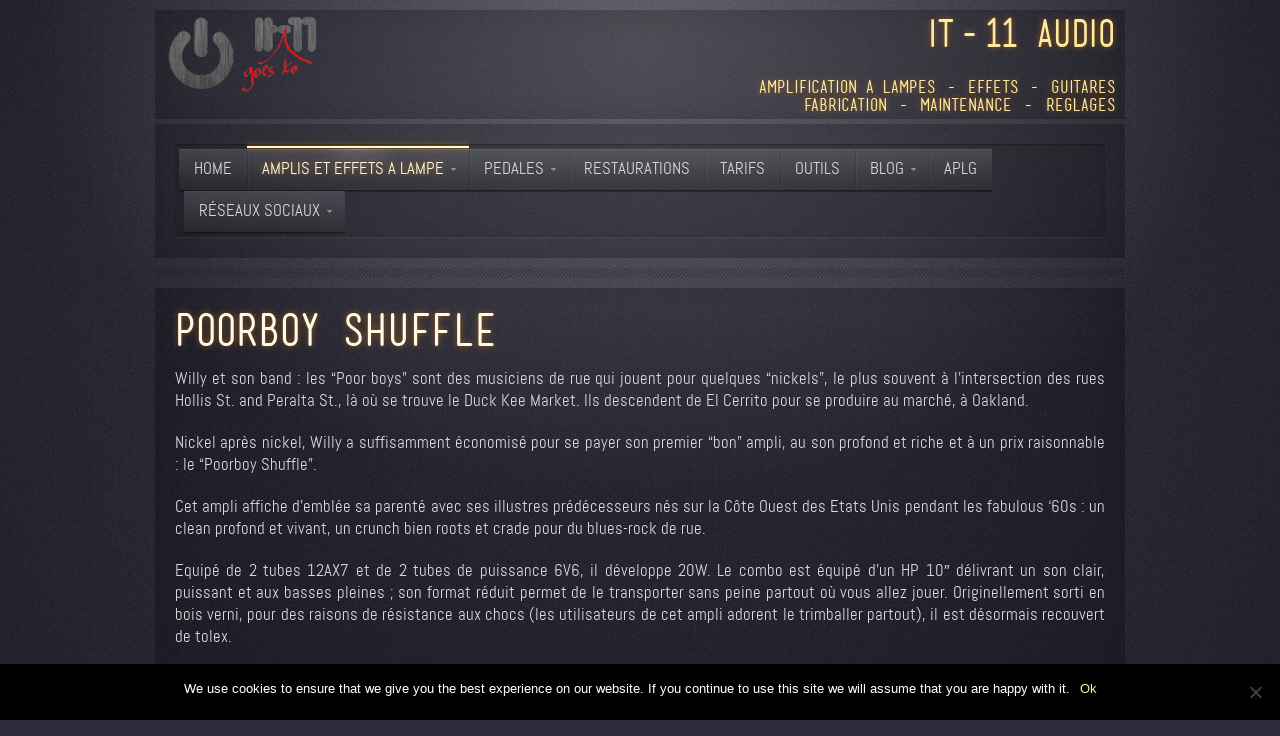

--- FILE ---
content_type: text/html; charset=UTF-8
request_url: http://www.it11audio.com/poorboy-shuffle/
body_size: 10551
content:
<!DOCTYPE HTML>
<html lang="en-US" dir="ltr">

<head>
<meta charset="UTF-8" />
<meta http-equiv="X-UA-Compatible" content="IE=edge,chrome=1">
<meta name="viewport" content="width=device-width, initial-scale=1">
<title>IT-11 Audio  &raquo; Poorboy Shuffle</title>
<link rel="shortcut icon" href="/wp-content/themes/yoo_drive_wp/favicon.ico" />
<link rel="apple-touch-icon-precomposed" href="/wp-content/themes/yoo_drive_wp/apple_touch_icon.png" /> 
<link rel='dns-prefetch' href='//netdna.bootstrapcdn.com' />
<link rel='dns-prefetch' href='//s.w.org' />
<link rel="alternate" type="application/rss+xml" title="IT-11 Audio &raquo; Poorboy Shuffle Comments Feed" href="http://www.it11audio.com/poorboy-shuffle/feed/" />
		<!-- This site uses the Google Analytics by MonsterInsights plugin v8.10.0 - Using Analytics tracking - https://www.monsterinsights.com/ -->
							<script
				src="//www.googletagmanager.com/gtag/js?id=UA-40945979-1"  data-cfasync="false" data-wpfc-render="false" type="text/javascript" async></script>
			<script data-cfasync="false" data-wpfc-render="false" type="text/javascript">
				var mi_version = '8.10.0';
				var mi_track_user = true;
				var mi_no_track_reason = '';
				
								var disableStrs = [
															'ga-disable-UA-40945979-1',
									];

				/* Function to detect opted out users */
				function __gtagTrackerIsOptedOut() {
					for (var index = 0; index < disableStrs.length; index++) {
						if (document.cookie.indexOf(disableStrs[index] + '=true') > -1) {
							return true;
						}
					}

					return false;
				}

				/* Disable tracking if the opt-out cookie exists. */
				if (__gtagTrackerIsOptedOut()) {
					for (var index = 0; index < disableStrs.length; index++) {
						window[disableStrs[index]] = true;
					}
				}

				/* Opt-out function */
				function __gtagTrackerOptout() {
					for (var index = 0; index < disableStrs.length; index++) {
						document.cookie = disableStrs[index] + '=true; expires=Thu, 31 Dec 2099 23:59:59 UTC; path=/';
						window[disableStrs[index]] = true;
					}
				}

				if ('undefined' === typeof gaOptout) {
					function gaOptout() {
						__gtagTrackerOptout();
					}
				}
								window.dataLayer = window.dataLayer || [];

				window.MonsterInsightsDualTracker = {
					helpers: {},
					trackers: {},
				};
				if (mi_track_user) {
					function __gtagDataLayer() {
						dataLayer.push(arguments);
					}

					function __gtagTracker(type, name, parameters) {
						if (!parameters) {
							parameters = {};
						}

						if (parameters.send_to) {
							__gtagDataLayer.apply(null, arguments);
							return;
						}

						if (type === 'event') {
							
														parameters.send_to = monsterinsights_frontend.ua;
							__gtagDataLayer(type, name, parameters);
													} else {
							__gtagDataLayer.apply(null, arguments);
						}
					}

					__gtagTracker('js', new Date());
					__gtagTracker('set', {
						'developer_id.dZGIzZG': true,
											});
															__gtagTracker('config', 'UA-40945979-1', {"forceSSL":"true"} );
										window.gtag = __gtagTracker;										(function () {
						/* https://developers.google.com/analytics/devguides/collection/analyticsjs/ */
						/* ga and __gaTracker compatibility shim. */
						var noopfn = function () {
							return null;
						};
						var newtracker = function () {
							return new Tracker();
						};
						var Tracker = function () {
							return null;
						};
						var p = Tracker.prototype;
						p.get = noopfn;
						p.set = noopfn;
						p.send = function () {
							var args = Array.prototype.slice.call(arguments);
							args.unshift('send');
							__gaTracker.apply(null, args);
						};
						var __gaTracker = function () {
							var len = arguments.length;
							if (len === 0) {
								return;
							}
							var f = arguments[len - 1];
							if (typeof f !== 'object' || f === null || typeof f.hitCallback !== 'function') {
								if ('send' === arguments[0]) {
									var hitConverted, hitObject = false, action;
									if ('event' === arguments[1]) {
										if ('undefined' !== typeof arguments[3]) {
											hitObject = {
												'eventAction': arguments[3],
												'eventCategory': arguments[2],
												'eventLabel': arguments[4],
												'value': arguments[5] ? arguments[5] : 1,
											}
										}
									}
									if ('pageview' === arguments[1]) {
										if ('undefined' !== typeof arguments[2]) {
											hitObject = {
												'eventAction': 'page_view',
												'page_path': arguments[2],
											}
										}
									}
									if (typeof arguments[2] === 'object') {
										hitObject = arguments[2];
									}
									if (typeof arguments[5] === 'object') {
										Object.assign(hitObject, arguments[5]);
									}
									if ('undefined' !== typeof arguments[1].hitType) {
										hitObject = arguments[1];
										if ('pageview' === hitObject.hitType) {
											hitObject.eventAction = 'page_view';
										}
									}
									if (hitObject) {
										action = 'timing' === arguments[1].hitType ? 'timing_complete' : hitObject.eventAction;
										hitConverted = mapArgs(hitObject);
										__gtagTracker('event', action, hitConverted);
									}
								}
								return;
							}

							function mapArgs(args) {
								var arg, hit = {};
								var gaMap = {
									'eventCategory': 'event_category',
									'eventAction': 'event_action',
									'eventLabel': 'event_label',
									'eventValue': 'event_value',
									'nonInteraction': 'non_interaction',
									'timingCategory': 'event_category',
									'timingVar': 'name',
									'timingValue': 'value',
									'timingLabel': 'event_label',
									'page': 'page_path',
									'location': 'page_location',
									'title': 'page_title',
								};
								for (arg in args) {
																		if (!(!args.hasOwnProperty(arg) || !gaMap.hasOwnProperty(arg))) {
										hit[gaMap[arg]] = args[arg];
									} else {
										hit[arg] = args[arg];
									}
								}
								return hit;
							}

							try {
								f.hitCallback();
							} catch (ex) {
							}
						};
						__gaTracker.create = newtracker;
						__gaTracker.getByName = newtracker;
						__gaTracker.getAll = function () {
							return [];
						};
						__gaTracker.remove = noopfn;
						__gaTracker.loaded = true;
						window['__gaTracker'] = __gaTracker;
					})();
									} else {
										console.log("");
					(function () {
						function __gtagTracker() {
							return null;
						}

						window['__gtagTracker'] = __gtagTracker;
						window['gtag'] = __gtagTracker;
					})();
									}
			</script>
				<!-- / Google Analytics by MonsterInsights -->
				<script type="text/javascript">
			window._wpemojiSettings = {"baseUrl":"https:\/\/s.w.org\/images\/core\/emoji\/11\/72x72\/","ext":".png","svgUrl":"https:\/\/s.w.org\/images\/core\/emoji\/11\/svg\/","svgExt":".svg","source":{"concatemoji":"http:\/\/www.it11audio.com\/wp-includes\/js\/wp-emoji-release.min.js?ver=4.9.28"}};
			!function(e,a,t){var n,r,o,i=a.createElement("canvas"),p=i.getContext&&i.getContext("2d");function s(e,t){var a=String.fromCharCode;p.clearRect(0,0,i.width,i.height),p.fillText(a.apply(this,e),0,0);e=i.toDataURL();return p.clearRect(0,0,i.width,i.height),p.fillText(a.apply(this,t),0,0),e===i.toDataURL()}function c(e){var t=a.createElement("script");t.src=e,t.defer=t.type="text/javascript",a.getElementsByTagName("head")[0].appendChild(t)}for(o=Array("flag","emoji"),t.supports={everything:!0,everythingExceptFlag:!0},r=0;r<o.length;r++)t.supports[o[r]]=function(e){if(!p||!p.fillText)return!1;switch(p.textBaseline="top",p.font="600 32px Arial",e){case"flag":return s([55356,56826,55356,56819],[55356,56826,8203,55356,56819])?!1:!s([55356,57332,56128,56423,56128,56418,56128,56421,56128,56430,56128,56423,56128,56447],[55356,57332,8203,56128,56423,8203,56128,56418,8203,56128,56421,8203,56128,56430,8203,56128,56423,8203,56128,56447]);case"emoji":return!s([55358,56760,9792,65039],[55358,56760,8203,9792,65039])}return!1}(o[r]),t.supports.everything=t.supports.everything&&t.supports[o[r]],"flag"!==o[r]&&(t.supports.everythingExceptFlag=t.supports.everythingExceptFlag&&t.supports[o[r]]);t.supports.everythingExceptFlag=t.supports.everythingExceptFlag&&!t.supports.flag,t.DOMReady=!1,t.readyCallback=function(){t.DOMReady=!0},t.supports.everything||(n=function(){t.readyCallback()},a.addEventListener?(a.addEventListener("DOMContentLoaded",n,!1),e.addEventListener("load",n,!1)):(e.attachEvent("onload",n),a.attachEvent("onreadystatechange",function(){"complete"===a.readyState&&t.readyCallback()})),(n=t.source||{}).concatemoji?c(n.concatemoji):n.wpemoji&&n.twemoji&&(c(n.twemoji),c(n.wpemoji)))}(window,document,window._wpemojiSettings);
		</script>
		<style type="text/css">
img.wp-smiley,
img.emoji {
	display: inline !important;
	border: none !important;
	box-shadow: none !important;
	height: 1em !important;
	width: 1em !important;
	margin: 0 .07em !important;
	vertical-align: -0.1em !important;
	background: none !important;
	padding: 0 !important;
}
</style>
<link rel='stylesheet' id='scap.flashblock-css'  href='http://www.it11audio.com/wp-content/plugins/compact-wp-audio-player/css/flashblock.css?ver=4.9.28' type='text/css' media='all' />
<link rel='stylesheet' id='scap.player-css'  href='http://www.it11audio.com/wp-content/plugins/compact-wp-audio-player/css/player.css?ver=4.9.28' type='text/css' media='all' />
<link rel='stylesheet' id='cookie-notice-front-css'  href='http://www.it11audio.com/wp-content/plugins/cookie-notice/css/front.min.css?ver=2.4.18' type='text/css' media='all' />
<link rel='stylesheet' id='fontawesome-css'  href='//netdna.bootstrapcdn.com/font-awesome/3.2.1/css/font-awesome.min.css?ver=1.3.9' type='text/css' media='all' />
<!--[if IE 7]>
<link rel='stylesheet' id='fontawesome-ie-css'  href='//netdna.bootstrapcdn.com/font-awesome/3.2.1/css/font-awesome-ie7.min.css?ver=1.3.9' type='text/css' media='all' />
<![endif]-->
		<style>
			/* Accessible for screen readers but hidden from view */
			.fa-hidden { position:absolute; left:-10000px; top:auto; width:1px; height:1px; overflow:hidden; }
			.rtl .fa-hidden { left:10000px; }
			.fa-showtext { margin-right: 5px; }
		</style>
		<script type='text/javascript' src='http://www.it11audio.com/wp-content/plugins/compact-wp-audio-player/js/soundmanager2-nodebug-jsmin.js?ver=4.9.28'></script>
<script type='text/javascript' src='http://www.it11audio.com/wp-includes/js/jquery/jquery.js?ver=1.12.4'></script>
<script type='text/javascript' src='http://www.it11audio.com/wp-includes/js/jquery/jquery-migrate.min.js?ver=1.4.1'></script>
<script type='text/javascript' src='http://www.it11audio.com/wp-content/plugins/google-analytics-for-wordpress/assets/js/frontend-gtag.min.js?ver=8.10.0'></script>
<script data-cfasync="false" data-wpfc-render="false" type="text/javascript" id='monsterinsights-frontend-script-js-extra'>/* <![CDATA[ */
var monsterinsights_frontend = {"js_events_tracking":"true","download_extensions":"doc,pdf,ppt,zip,xls,docx,pptx,xlsx","inbound_paths":"[]","home_url":"http:\/\/www.it11audio.com","hash_tracking":"false","ua":"UA-40945979-1","v4_id":""};/* ]]> */
</script>
<script type='text/javascript'>
var cnArgs = {"ajaxUrl":"http:\/\/www.it11audio.com\/wp-admin\/admin-ajax.php","nonce":"fa25f4c299","hideEffect":"fade","position":"bottom","onScroll":false,"onScrollOffset":100,"onClick":false,"cookieName":"cookie_notice_accepted","cookieTime":2592000,"cookieTimeRejected":2592000,"globalCookie":false,"redirection":false,"cache":false,"revokeCookies":false,"revokeCookiesOpt":"automatic"};
</script>
<script type='text/javascript' src='http://www.it11audio.com/wp-content/plugins/cookie-notice/js/front.min.js?ver=2.4.18'></script>
<link rel='https://api.w.org/' href='http://www.it11audio.com/wp-json/' />
<link rel="EditURI" type="application/rsd+xml" title="RSD" href="http://www.it11audio.com/xmlrpc.php?rsd" />
<link rel="wlwmanifest" type="application/wlwmanifest+xml" href="http://www.it11audio.com/wp-includes/wlwmanifest.xml" /> 
<meta name="generator" content="WordPress 4.9.28" />
<link rel="canonical" href="http://www.it11audio.com/poorboy-shuffle/" />
<link rel='shortlink' href='http://www.it11audio.com/?p=2098' />
<link rel="alternate" type="application/json+oembed" href="http://www.it11audio.com/wp-json/oembed/1.0/embed?url=http%3A%2F%2Fwww.it11audio.com%2Fpoorboy-shuffle%2F" />
<link rel="alternate" type="text/xml+oembed" href="http://www.it11audio.com/wp-json/oembed/1.0/embed?url=http%3A%2F%2Fwww.it11audio.com%2Fpoorboy-shuffle%2F&#038;format=xml" />
<link rel="stylesheet" href="/wp-content/plugins/widgetkit/cache/widgetkit-679be27f.css" />
<script src="/wp-content/plugins/widgetkit/cache/widgetkit-a4ef0391.js"></script>
<link rel="stylesheet" type="text/css" media="all" href="http://www.it11audio.com/wp-content/plugins/wp-social-bookmarking/style.css"><link rel="stylesheet" href="/wp-content/themes/yoo_drive_wp/css/base.css" />
<link rel="stylesheet" href="/wp-content/themes/yoo_drive_wp/css/layout.css" />
<link rel="stylesheet" href="/wp-content/themes/yoo_drive_wp/css/menus.css" />
<style>.wrapper { max-width: 980px; }
#maininner { width: 100%; }
#menu .dropdown { width: 250px; }
#menu .columns2 { width: 500px; }
#menu .columns3 { width: 750px; }
#menu .columns4 { width: 1000px; }</style>
<link rel="stylesheet" href="/wp-content/themes/yoo_drive_wp/css/modules.css" />
<link rel="stylesheet" href="/wp-content/themes/yoo_drive_wp/css/tools.css" />
<link rel="stylesheet" href="/wp-content/themes/yoo_drive_wp/css/system.css" />
<link rel="stylesheet" href="/wp-content/themes/yoo_drive_wp/css/extensions.css" />
<link rel="stylesheet" href="/wp-content/themes/yoo_drive_wp/css/custom.css" />
<link rel="stylesheet" href="/wp-content/themes/yoo_drive_wp/css/animation.css" />
<link rel="stylesheet" href="/wp-content/themes/yoo_drive_wp/css/background/noise_lilac.css" />
<link rel="stylesheet" href="/wp-content/themes/yoo_drive_wp/css/font1/abel.css" />
<link rel="stylesheet" href="/wp-content/themes/yoo_drive_wp/css/font2/mensch.css" />
<link rel="stylesheet" href="/wp-content/themes/yoo_drive_wp/css/font3/abel.css" />
<link rel="stylesheet" href="/wp-content/themes/yoo_drive_wp/css/style.css" />
<link rel="stylesheet" href="/wp-content/themes/yoo_drive_wp/css/responsive.css" />
<link rel="stylesheet" href="/wp-content/themes/yoo_drive_wp/css/print.css" />
<link rel="stylesheet" href="/wp-content/themes/yoo_drive_wp/fonts/abel.css" />
<link rel="stylesheet" href="/wp-content/themes/yoo_drive_wp/fonts/mensch.css" />
<script src="/wp-content/themes/yoo_drive_wp/warp/js/warp.js"></script>
<script src="/wp-content/themes/yoo_drive_wp/warp/js/responsive.js"></script>
<script src="/wp-content/themes/yoo_drive_wp/warp/js/accordionmenu.js"></script>
<script src="/wp-content/themes/yoo_drive_wp/warp/js/dropdownmenu.js"></script>
<script src="/wp-content/themes/yoo_drive_wp/js/template.js"></script>
</head>

<body id="page" class="page  isblog wp-page wp-page-2098 top-b-line  main-line  bottom-a-line  bottom-b-line  system-none" data-config='{"twitter":1,"plusone":0,"facebook":1}'>

	<div id="page-bg"><div>

				
		<div class="wrapper clearfix">

						<div id="toolbar" class="clearfix">

								<div class="float-left">
				
									
					<div class="module   deepest">

			<img src="/wp-content/uploads/it-11-banner-panel-metal.png" width="153" height="81" alt="logo" />		
</div>					
				</div>
									
								<div class="float-right"><div class="module   deepest">

			<h2 style="text-align: right;">IT-11 Audio</br></h2>
<h4 style="text-align: right;">Amplification a lampes - Effets - Guitares</br>Fabrication - Maintenance - Reglages</h4>		
</div></div>
								
			</div>
			
			<header id="header">

				
								<div id="menubar" class="clearfix">
					
										<nav id="menu"><ul class="menu menu-dropdown"><li class="level1 item84"><a href="http://www.it11audio.com/" class="level1"><span>Home</span></a></li><li class="level1 item98 parent active"><a href="http://www.it11audio.com/it-11-amps" class="level1 parent active"><span>Amplis et Effets a lampe</span></a><div class="dropdown columns1"><div class="dropdown-bg"><div><div class="width100 column"><ul class="level2"><li class="level2 item2623"><a href="http://www.it11audio.com/911-emergency/" class="level2"><span>911 Emergency</span></a></li><li class="level2 item1313"><a href="http://www.it11audio.com/britishblues/" class="level2"><span>British Blues</span></a></li><li class="level2 item2790"><a href="http://www.it11audio.com/brown-sugar-tweed-amp/" class="level2"><span>Brown Sugar Tweed Amp</span></a></li><li class="level2 item2805"><a href="http://www.it11audio.com/california-spring-reverb/" class="level2"><span>California Spring Reverb Tremolo (Effet a lampe)</span></a></li><li class="level2 item2858"><a href="http://www.it11audio.com/charing-cross/" class="level2"><span>Charing Cross Road</span></a></li><li class="level2 item2149"><a href="http://www.it11audio.com/custom50-custom100/" class="level2"><span>Custom 50 / Custom 100</span></a></li><li class="level2 item2576"><a href="http://www.it11audio.com/fullertone-reverb/" class="level2"><span>Fullertone Reverb</span></a></li><li class="level2 item627"><a href="http://www.it11audio.com/highwayman-route-88/" class="level2"><span>Highwayman Route 88</span></a></li><li class="level2 item2102 active current"><a href="http://www.it11audio.com/poorboy-shuffle/" class="level2 active current"><span>Poorboy Shuffle</span></a></li><li class="level2 item2406"><a href="http://www.it11audio.com/it-11-audio-problem-child/" class="level2"><span>Problem Child</span></a></li><li class="level2 item1018"><a href="http://www.it11audio.com/deluxe/" class="level2"><span>Tweed Deluxe</span></a></li><li class="level2 item2285"><a href="http://www.it11audio.com/riff-raff/" class="level2"><span>Riff Raff !</span></a></li><li class="level2 item548"><a href="http://www.it11audio.com/cab112/" class="level2"><span>Baffle Cab112</span></a></li><li class="level2 item846"><a href="http://www.it11audio.com/cab212/" class="level2"><span>Baffle Cab 212</span></a></li><li class="level2 item2732"><a href="http://www.it11audio.com/baffle-cab-210/" class="level2"><span>Baffle Cab 210</span></a></li><li class="level2 item712"><a href="http://www.it11audio.com/baffle-cab115-vent-bass/" class="level2"><span>Baffle Cab115-Vent Bass</span></a></li></ul></div></div></div></div></li><li class="level1 item255 parent"><a href="http://www.it11audio.com/pedales-effet/" class="level1 parent"><span>Pedales</span></a><div class="dropdown columns1"><div class="dropdown-bg"><div><div class="width100 column"><ul class="level2"><li class="level2 item253"><a href="http://www.it11audio.com/honkmachine-2/" class="level2"><span>HonkMachine OD</span></a></li><li class="level2 item2592"><a href="http://www.it11audio.com/sparkling-boost/" class="level2"><span>Sparkling Boost</span></a></li><li class="level2 item2559"><a href="http://www.it11audio.com/cotton-fluff/" class="level2"><span>Cotton Fluff</span></a></li><li class="level2 item1182"><a href="http://www.it11audio.com/germanium-booster/" class="level2"><span>Germanium Booster</span></a></li><li class="level2 item1967"><a href="http://www.it11audio.com/ghost-revenge/" class="level2"><span>Ghost Revenge</span></a></li><li class="level2 item1621"><a href="http://www.it11audio.com/weird-fuzz/" class="level2"><span>Weird Fuzz</span></a></li></ul></div></div></div></div></li><li class="level1 item2696"><a href="http://www.it11audio.com/restaurations/" class="level1"><span>Restaurations</span></a></li><li class="level1 item1256"><a href="http://www.it11audio.com/tarifs/" class="level1"><span>Tarifs</span></a></li><li class="level1 item1085"><a href="http://www.it11audio.com/outils/" class="level1"><span>Outils</span></a></li><li class="level1 item398 parent"><a href="http://www.it11audio.com/blog/" class="level1 parent"><span>blog</span></a><div class="dropdown columns1"><div class="dropdown-bg"><div><div class="width100 column"><ul class="level2"><li class="level2 item447"><a href="http://www.it11audio.com/amp/" class="level2"><span>Amplis</span></a></li><li class="level2 item448"><a href="http://www.it11audio.com/pedal/" class="level2"><span>Pedales</span></a></li></ul></div></div></div></div></li><li class="level1 item2757"><a href="http://www.it11audio.com/aplg/" class="level1"><span>APLG</span></a></li></ul>
<ul class="menu menu-dropdown">
	<li class="level1 parent">
		<span class="level1 parent">
			<span>Réseaux sociaux</span>
		</span>
		<div class="dropdown columns1" >
			<div class="dropdown-bg">
				<div>
					<div class="module"><p style="text-align: left;"><a href="https://www.facebook.com/it11audio" target="_blank"><img class="alignnone wp-image-1683 size-full" src="http://www.it11audio.com/wp-content/uploads/facebook.png" alt="facebook" width="42" height="42" />&nbsp;&nbsp;&nbsp;&nbsp;Facebook</a></p>
<p style="text-align: left;"><a href="https://www.instagram.com/it_11_audio/" target="_blank"><img class="alignnone wp-image-1683 size-full" src="http://www.it11audio.com/wp-content/uploads/instagram.png" alt="instagram" width="42" height="42" />&nbsp;&nbsp;&nbsp;&nbsp;Instagram</a></p>
<p style="text-align: left;"><a href="https://reverb.com/shop/it-11-audio" target="_blank"><img class="alignnone wp-image-1683 size-full" src="http://www.it11audio.com/wp-content/uploads/Reverb.png" alt="Reverb.com" width="42" height="42" />&nbsp;&nbsp;Reverb.com</a></p>
<p style="text-align: left;"><a href="http://www.guitariste.com/forums/amplification,it-11-audio,491250.html" target="_blank"><img class="alignnone wp-image-1683 size-full" src="http://www.it11audio.com/wp-content/uploads/logo-Gcom_min.png" alt="www.guitariste.com" width="42" height="41" />&nbsp;&nbsp;Guitariste.com</a></p></div>
				</div>
			</div>
		</div>
	</li>
</ul>
</nav>
					
										
				</div>
							
							
			</header>

						
						
						<div id="main" class="grid-block">

				<div id="maininner" class="grid-box">

					
										<section id="content" class="grid-block">
												<div id="system">

					
		<article class="item">
		
					
			<header>
		
				<h1 class="title">Poorboy Shuffle</h1>
				
			</header>
			
			<div class="content clearfix"><p style="text-align: justify;">Willy et son band : les &#8220;Poor boys&#8221; sont des musiciens de rue qui jouent pour quelques &#8220;nickels&#8221;, le plus souvent à l&#8217;intersection des rues Hollis St. and Peralta St., là où se trouve le Duck Kee Market. Ils descendent de El Cerrito pour se produire au marché, à Oakland.</p>
<p style="text-align: justify;">Nickel après nickel, Willy a suffisamment économisé pour se payer son premier &#8220;bon&#8221; ampli, au son profond et riche et à un prix raisonnable : le &#8220;Poorboy Shuffle&#8221;.</p>
<p style="text-align: justify;">Cet ampli affiche d’emblée sa parenté avec ses illustres prédécesseurs nés sur la Côte Ouest des Etats Unis pendant les fabulous ‘60s : un clean profond et vivant, un crunch bien roots et crade pour du blues-rock de rue.</p>
<p style="text-align: justify;">Equipé de 2 tubes 12AX7 et de 2 tubes de puissance 6V6, il développe 20W. Le combo est équipé d&#8217;un HP 10&#8243; délivrant un son clair, puissant et aux basses pleines ; son format réduit permet de le transporter sans peine partout où vous allez jouer. Originellement sorti en bois verni, pour des raisons de résistance aux chocs (les utilisateurs de cet ampli adorent le trimballer partout), il est désormais recouvert de tolex.</p>
<p style="text-align: justify;">Les composants, de grande qualité, sont montés à la main sur turret board.</p>
<p>Les réglages sont en face avant :</p>
<ul>
<li>Gain</li>
<li>Treble, Mid, Bass</li>
<li>Master volume</li>
</ul>
<p>En face arrière, on retrouve 2 sorties HP avec sélecteur d&#8217;impédance 4Ω, 8Ω ou 16Ω ainsi qu&#8217;un potentiomètre Fat / Slim : agissant sur la contre-réaction de l&#8217;ampli, il permet de passer d&#8217;un son très rond (mais parfois un peu trop baveux avec une guitare puissante dotée de humbuckers, par exemple) à un son plus resserré. N&#8217;hésitez pas à tester et conserver le réglage qui correspond le mieux à vos goûts !</p>
<p style="text-align: justify;">Le Poorboy Shuffle existe également en format tête.</p>
<p style="text-align: justify;"><a href="http://www.it11audio.com/wp-content/uploads/IT-11_Audio_Poorboy-Suffle-Combo.jpg"><img class="aligncenter wp-image-2099" src="http://www.it11audio.com/wp-content/uploads/IT-11_Audio_Poorboy-Suffle-Combo-419x419.jpg" alt="IT-11_Audio_Poorboy-Suffle-Combo" width="700" height="700" srcset="http://www.it11audio.com/wp-content/uploads/IT-11_Audio_Poorboy-Suffle-Combo-419x419.jpg 419w, http://www.it11audio.com/wp-content/uploads/IT-11_Audio_Poorboy-Suffle-Combo-150x150.jpg 150w, http://www.it11audio.com/wp-content/uploads/IT-11_Audio_Poorboy-Suffle-Combo-300x300.jpg 300w" sizes="(max-width: 700px) 100vw, 700px" /></a></p>
<p><a href="http://www.it11audio.com/wp-content/uploads/It-11_Audio-PoorboyShuffle-Head.jpg"><img class="aligncenter wp-image-2159" src="http://www.it11audio.com/wp-content/uploads/It-11_Audio-PoorboyShuffle-Head-419x419.jpg" alt="It-11_Audio-PoorboyShuffle-Head" width="700" height="700" srcset="http://www.it11audio.com/wp-content/uploads/It-11_Audio-PoorboyShuffle-Head-419x419.jpg 419w, http://www.it11audio.com/wp-content/uploads/It-11_Audio-PoorboyShuffle-Head-150x150.jpg 150w, http://www.it11audio.com/wp-content/uploads/It-11_Audio-PoorboyShuffle-Head-300x300.jpg 300w" sizes="(max-width: 700px) 100vw, 700px" /></a></p>
<p style="text-align: justify;"><a href="http://www.it11audio.com/wp-content/uploads/IT-11_Audio_Poorboy-Suffle-Turrets.jpg"><img class="aligncenter wp-image-2100" src="http://www.it11audio.com/wp-content/uploads/IT-11_Audio_Poorboy-Suffle-Turrets-418x419.jpg" alt="IT-11_Audio_Poorboy-Suffle-Turrets" width="700" height="700" srcset="http://www.it11audio.com/wp-content/uploads/IT-11_Audio_Poorboy-Suffle-Turrets-418x419.jpg 418w, http://www.it11audio.com/wp-content/uploads/IT-11_Audio_Poorboy-Suffle-Turrets-150x150.jpg 150w, http://www.it11audio.com/wp-content/uploads/IT-11_Audio_Poorboy-Suffle-Turrets-300x300.jpg 300w" sizes="(max-width: 700px) 100vw, 700px" /></a></p>
<p>&nbsp;</p>
<p>Le Poorboy Shuffle a reçu un Guitar Part Award pour ses qualités (sonores, encombrement, tarif) &#8211; Article de Guillaume Ley (sur la photo), photo de Olivier Ducruix. Merci à eux deux et à l&#8217;équipe de Guitar Part.</p>
<p><a href="http://www.it11audio.com/wp-content/uploads/IT-11_Audio_Guitar_Part_Poorboy_Suffle.jpg"><img class="aligncenter wp-image-2239" src="http://www.it11audio.com/wp-content/uploads/IT-11_Audio_Guitar_Part_Poorboy_Suffle-419x419.jpg" alt="IT-11_Audio_Guitar_Part_Poorboy_Suffle" width="700" height="700" srcset="http://www.it11audio.com/wp-content/uploads/IT-11_Audio_Guitar_Part_Poorboy_Suffle-419x419.jpg 419w, http://www.it11audio.com/wp-content/uploads/IT-11_Audio_Guitar_Part_Poorboy_Suffle-150x150.jpg 150w, http://www.it11audio.com/wp-content/uploads/IT-11_Audio_Guitar_Part_Poorboy_Suffle-300x300.jpg 300w, http://www.it11audio.com/wp-content/uploads/IT-11_Audio_Guitar_Part_Poorboy_Suffle.jpg 1080w" sizes="(max-width: 700px) 100vw, 700px" /></a></p>
<p><a href="https://www.guitarpart.fr/it-11-poorboy-shuffle-test/">Résumé de l&#8217;article sur le site web de Guitar Part</a></p>
<p>&nbsp;</p>
<p>Différents coloris disponibles, contactez-moi !</p>
<p>Dimensions : Combo 40,3cm x 41,5cm x 23cm (L x H x P)</p>
<h2 style="text-align: justify;">Samples</h2>
<p style="text-align: left;"><a title="IT-11 Audio Poorboy Shuffle Clean" href="https://soundcloud.com/it-11-audio/poorboy-shuffle-clean" target="_blank" rel="noopener">Son clair (Stratocaster)</a><br />
<a title="IT-11 Audio Poorboy Shuffle Crunch" href="https://soundcloud.com/it-11-audio/sg-crunch" target="_blank" rel="noopener">Son crunch (Gibson SG)</a></p>
<p style="text-align: center;"><iframe src="https://www.youtube.com/embed/F16wVfoxJS8" width="560" height="315" frameborder="0" allowfullscreen="allowfullscreen"></iframe><br />
<em>Test du Poorboy Shuffle par Arnaud Leprêtre (Issoudun 2017) &#8211; Prise de son &#8220;On the fly&#8221; 😉</em></p>
<p><a href="http://www.it11audio.com/tarifs/" target="_blank" rel="noopener"><img class="alignleft wp-image-2387" src="http://www.it11audio.com/wp-content/uploads/IconeTarif.png" alt="" width="60" height="60" srcset="http://www.it11audio.com/wp-content/uploads/IconeTarif.png 512w, http://www.it11audio.com/wp-content/uploads/IconeTarif-150x150.png 150w, http://www.it11audio.com/wp-content/uploads/IconeTarif-300x300.png 300w, http://www.it11audio.com/wp-content/uploads/IconeTarif-419x419.png 419w" sizes="(max-width: 60px) 100vw, 60px" /></a><br />
<a href="http://www.it11audio.com/tarifs/" target="_blank" rel="noopener">Page tarifs</a></p>
<p><a href="mailto:contact@it-11.com"><img class="size-full wp-image-178 alignleft" title="mail" src="http://www.it11audio.com/wp-content/uploads/gold-theme-mailbox-mail-clip-art.png" alt="" width="60" height="45" /></a><br />
<a href="mailto:contact@it-11.com" target="_blank" rel="noopener">N’hésitez pas à me contacter pour tout renseignement !</a></p>
</div>

				
		</article>
		
				
	
</div>					</section>
					
					
				</div>
				<!-- maininner end -->
				
								
				
			</div>
						<!-- main end -->

						<section id="bottom-a" class="grid-block"><div class="grid-box width100 grid-h"><div class="module mod-box  deepest">

		<h3 class="module-title"></h3>	<form id="search-5" class="searchbox" action="http://www.it11audio.com/" method="get" role="search">
	<input type="text" value="" name="s" placeholder="search..." />
	<button type="reset" value="Reset"></button>
</form>

<script src="/wp-content/themes/yoo_drive_wp/warp/js/search.js"></script>
<script>
jQuery(function($) {
	$('#search-5 input[name=s]').search({'url': 'http://www.it11audio.com/wp-admin/admin-ajax.php?action=warp_search', 'param': 's', 'msgResultsHeader': 'Search Results', 'msgMoreResults': 'More Results', 'msgNoResults': 'No results found'}).placeholder();
});
</script>		
</div></div></section>
						
						<section id="bottom-b" class="grid-block"><div class="grid-box width50 grid-h"><div class="module mod-box  deepest">

		<h3 class="module-title">Categories du blog</h3>	<form action="http://www.it11audio.com" method="get"><label class="screen-reader-text" for="cat">Categories du blog</label><select  name='cat' id='cat' class='postform' >
	<option value='-1'>Select Category</option>
	<option class="level-0" value="5">amp</option>
	<option class="level-0" value="4">blog</option>
	<option class="level-0" value="6">Pedal</option>
</select>
</form>
<script type='text/javascript'>
/* <![CDATA[ */
(function() {
	var dropdown = document.getElementById( "cat" );
	function onCatChange() {
		if ( dropdown.options[ dropdown.selectedIndex ].value > 0 ) {
			dropdown.parentNode.submit();
		}
	}
	dropdown.onchange = onCatChange;
})();
/* ]]> */
</script>

		
</div></div><div class="grid-box width50 grid-h"><div class="module mod-box  deepest">

		<h3 class="module-title">Tags</h3>	<ul class="blank tagcloud"><li class="weight1"><a href="http://www.it11audio.com/tag/bf/">BF</a></li> <li class="weight1"><a href="http://www.it11audio.com/tag/bandmaster/">Bandmaster</a></li> <li class="weight1"><a href="http://www.it11audio.com/tag/phase/">phase</a></li> <li class="weight1"><a href="http://www.it11audio.com/tag/class-5/">Class 5</a></li> <li class="weight1"><a href="http://www.it11audio.com/tag/voltage-regulator/">voltage regulator</a></li> <li class="weight1"><a href="http://www.it11audio.com/tag/vvr/">VVR</a></li> <li class="weight1"><a href="http://www.it11audio.com/tag/clipping/">clipping</a></li> <li class="weight1"><a href="http://www.it11audio.com/tag/germanium/">germanium</a></li> <li class="weight1"><a href="http://www.it11audio.com/tag/chansons/">Chansons</a></li> <li class="weight1"><a href="http://www.it11audio.com/tag/jeanmi-chapron/">JeanMi Chapron</a></li> <li class="weight1"><a href="http://www.it11audio.com/tag/bourns/">bourns</a></li> <li class="weight1"><a href="http://www.it11audio.com/tag/12at7/">12AT7</a></li> <li class="weight1"><a href="http://www.it11audio.com/tag/reverb/">reverb</a></li> <li class="weight1"><a href="http://www.it11audio.com/tag/impedance-ratio/">impedance ratio</a></li> <li class="weight1"><a href="http://www.it11audio.com/tag/silverface/">Silverface</a></li> <li class="weight1"><a href="http://www.it11audio.com/tag/2-35/">2-35</a></li> <li class="weight1"><a href="http://www.it11audio.com/tag/pot/">pot</a></li> <li class="weight1"><a href="http://www.it11audio.com/tag/custom-100/">Custom 100</a></li> <li class="weight1"><a href="http://www.it11audio.com/tag/guitare/">guitare</a></li> <li class="weight1"><a href="http://www.it11audio.com/tag/ot/">OT</a></li> <li class="weight10"><a href="http://www.it11audio.com/tag/bass-cab/">"bass cab"</a></li> <li class="weight10"><a href="http://www.it11audio.com/tag/od/">OD</a></li> <li class="weight10"><a href="http://www.it11audio.com/tag/guitar-part/">Guitar Part</a></li> <li class="weight10"><a href="http://www.it11audio.com/tag/mods/">mods</a></li> <li class="weight1"><a href="http://www.it11audio.com/tag/micro/">micro</a></li> <li class="weight1"><a href="http://www.it11audio.com/tag/fred-chapellier/">Fred Chapellier</a></li> <li class="weight1"><a href="http://www.it11audio.com/tag/it-11-audio/">IT-11 Audio</a></li> <li class="weight1"><a href="http://www.it11audio.com/tag/potentiometer/">potentiometer</a></li> <li class="weight1"><a href="http://www.it11audio.com/tag/blackface/">Blackface</a></li> <li class="weight1"><a href="http://www.it11audio.com/tag/master-volume/">Master Volume</a></li> <li class="weight1"><a href="http://www.it11audio.com/tag/fender-silverface/">fender silverface</a></li> <li class="weight1"><a href="http://www.it11audio.com/tag/burned-tube/">burned tube</a></li> <li class="weight1"><a href="http://www.it11audio.com/tag/turn-ratio/">turn ratio</a></li> <li class="weight1"><a href="http://www.it11audio.com/tag/cts/">CTS</a></li> <li class="weight1"><a href="http://www.it11audio.com/tag/pop-francaise/">Pop française</a></li> <li class="weight1"><a href="http://www.it11audio.com/tag/blues-junior/">Blues Junior</a></li> <li class="weight1"><a href="http://www.it11audio.com/tag/diodes/">diodes</a></li> <li class="weight1"><a href="http://www.it11audio.com/tag/4558/">4558</a></li> <li class="weight1"><a href="http://www.it11audio.com/tag/mv/">MV</a></li> <li class="weight1"><a href="http://www.it11audio.com/tag/marshall/">Marshall</a></li> <li class="weight1"><a href="http://www.it11audio.com/tag/class5/">class5</a></li> <li class="weight1"><a href="http://www.it11audio.com/tag/bluesjr/">BluesJr</a></li> <li class="weight1"><a href="http://www.it11audio.com/tag/sf/">SF</a></li> <li class="weight1"><a href="http://www.it11audio.com/tag/a-b-box/">A-B Box</a></li> </ul>		
</div></div></section>
						
						<footer id="footer">

								<a id="totop-scroller" href="#page"></a>
				
				<div class="module   deepest">

			<A HREF="http://www.it11audio.com/nowp/mentionslegales.php">Mentions légales</A>
<A HREF=" http://www.it11audio.com/conditions-generales-de-vente/">Conditions Générales de Ventes</A>		
</div>
			</footer>
			
		</div>

	</div></div>
	
	
<!-- WP Audio player plugin v1.9.7 - https://www.tipsandtricks-hq.com/wordpress-audio-music-player-plugin-4556/ -->
    <script type="text/javascript">
        soundManager.useFlashBlock = true; // optional - if used, required flashblock.css
        soundManager.url = 'http://www.it11audio.com/wp-content/plugins/compact-wp-audio-player/swf/soundmanager2.swf';
        function play_mp3(flg, ids, mp3url, volume, loops)
        {
            //Check the file URL parameter value
            var pieces = mp3url.split("|");
            if (pieces.length > 1) {//We have got an .ogg file too
                mp3file = pieces[0];
                oggfile = pieces[1];
                //set the file URL to be an array with the mp3 and ogg file
                mp3url = new Array(mp3file, oggfile);
            }

            soundManager.createSound({
                id: 'btnplay_' + ids,
                volume: volume,
                url: mp3url
            });

            if (flg == 'play') {
                    soundManager.play('btnplay_' + ids, {
                    onfinish: function() {
                        if (loops == 'true') {
                            loopSound('btnplay_' + ids);
                        }
                        else {
                            document.getElementById('btnplay_' + ids).style.display = 'inline';
                            document.getElementById('btnstop_' + ids).style.display = 'none';
                        }
                    }
                });
            }
            else if (flg == 'stop') {
    //soundManager.stop('btnplay_'+ids);
                soundManager.pause('btnplay_' + ids);
            }
        }
        function show_hide(flag, ids)
        {
            if (flag == 'play') {
                document.getElementById('btnplay_' + ids).style.display = 'none';
                document.getElementById('btnstop_' + ids).style.display = 'inline';
            }
            else if (flag == 'stop') {
                document.getElementById('btnplay_' + ids).style.display = 'inline';
                document.getElementById('btnstop_' + ids).style.display = 'none';
            }
        }
        function loopSound(soundID)
        {
            window.setTimeout(function() {
                soundManager.play(soundID, {onfinish: function() {
                        loopSound(soundID);
                    }});
            }, 1);
        }
        function stop_all_tracks()
        {
            soundManager.stopAll();
            var inputs = document.getElementsByTagName("input");
            for (var i = 0; i < inputs.length; i++) {
                if (inputs[i].id.indexOf("btnplay_") == 0) {
                    inputs[i].style.display = 'inline';//Toggle the play button
                }
                if (inputs[i].id.indexOf("btnstop_") == 0) {
                    inputs[i].style.display = 'none';//Hide the stop button
                }
            }
        }
    </script>
    <script type='text/javascript' src='http://www.it11audio.com/wp-includes/js/wp-embed.min.js?ver=4.9.28'></script>

		<!-- Cookie Notice plugin v2.4.18 by Hu-manity.co https://hu-manity.co/ -->
		<div id="cookie-notice" role="dialog" class="cookie-notice-hidden cookie-revoke-hidden cn-position-bottom" style="background-color: rgba(0,0,0,1);"><div class="cookie-notice-container" style="color: #fff"><span id="cn-notice-text" class="cn-text-container">We use cookies to ensure that we give you the best experience on our website. If you continue to use this site we will assume that you are happy with it.</span><span id="cn-notice-buttons" class="cn-buttons-container"><a href="#" id="cn-accept-cookie" class="cn-set-cookie cn-button cn-button-custom button">Ok</a></span><span id="cn-close-notice" class="cn-close-icon" title="No"></span></div>
			
		</div>
		<!-- / Cookie Notice plugin -->	
</body>
</html>

--- FILE ---
content_type: text/css
request_url: http://www.it11audio.com/wp-content/themes/yoo_drive_wp/css/layout.css
body_size: 838
content:
/* Copyright (C) YOOtheme GmbH, YOOtheme Proprietary Use License (http://www.yootheme.com/license) */

@import url(../warp/css/layout.css);


/* Spacing
----------------------------------------------------------------------------------------------------*/

.wrapper { padding: 5px 0; }

.module,
#toolbar,
#header,
#breadcrumbs,
#content,
#footer { margin: 5px; }

#menu .module { margin: 10px 5px; }

#footer .module { margin: 0; }

#headerbar { margin-bottom: 20px; }

#headerbar .module { max-width: 700px; }


/* Layout
----------------------------------------------------------------------------------------------------*/

#toolbar,
#header,
#footer,
#content,
.mod-box {
	padding: 20px;
	background: url(../images/section.png) 50% 50% repeat;
	box-shadow: inset 0 0 30px rgba(0,0,0,0.1);
}

#toolbar {
	padding: 5px 10px;
	font-size: 11px;
}

#menubar {
	padding: 4px;
	border-top: 1px solid #000;
	border-top: 1px solid rgba(0,0,0,0.3);
	border-bottom: 1px solid #343434;
	border-bottom: 1px solid rgba(255,255,255,0.08);
	border-radius: 3px;
	background: #242424;
	background: rgba(0,0,0,0.08);
	box-shadow: inset 0 0 3px rgba(0,0,0,0.3);
}

.breadcrumbs { margin-bottom: 10px; }

#footer {
	color: #8b8d8e;
	font-size: 12px;
	text-align: left;
}

#footer:before {
	bottom: -6px;
	right: 0;
	left: 0;
	height: 14px;
}

#totop-scroller {
	display: block;
	position: absolute;
	top: 20px;
	right: 20px;
	z-index: 1;
	width: 21px;
	height: 21px;
	background: url(../images/totop_scroller.png) 0 0 no-repeat;
	text-decoration: none;
}
#totop-scroller:hover { background-position: 0 -50px; }


/* Section Line Style */
.top-a-line #top-a,
.top-b-line #top-b,
.main-line #main,
.bottom-a-line #bottom-a,
.bottom-b-line #bottom-b,
.footer-line #footer {
	margin-top: 20px;
	position: relative;
}

.top-a-line #top-a:before,
.top-b-line #top-b:before,
.main-line #main:before,
.bottom-a-line #bottom-a:before,
.bottom-b-line #bottom-b:before,
.footer-line #footer:before {
	top: -15px;
	right: 5px;
	left: 5px;
	height: 10px;
	background: url(../images/section_before.png) 0 0 repeat-x;
}

.top-a-line #top-a,
.main-line #header + #main,
.footer-line #footer { margin-top: 25px; }

.footer-line #footer:before {
	top: -20px;
	right: 0;
	left: 0;
}

/* :Before Elements */
#footer:before,
.top-a-line #top-a:before,
.top-b-line #top-b:before,
.main-line #main:before,
.bottom-a-line #bottom-a:before,
.bottom-b-line #bottom-b:before,
.footer-line #footer:before {
	content: "";
	display: block;
	position: absolute;
}

--- FILE ---
content_type: text/css
request_url: http://www.it11audio.com/wp-content/themes/yoo_drive_wp/css/background/noise_lilac.css
body_size: 239
content:
/* Copyright (C) YOOtheme GmbH, YOOtheme Proprietary Use License (http://www.yootheme.com/license) */

@import url(gradient.css);

/* Background Style Sheet */
body#page { background: #2c2c3a url(../../images/background/noise/page_lilac.jpg) 50% 50% fixed repeat; }

#page-bg { background: url(../../images/background/noise/dots.png) 50% 50% fixed repeat; }

--- FILE ---
content_type: text/css
request_url: http://www.it11audio.com/wp-content/themes/yoo_drive_wp/css/font1/abel.css
body_size: 365
content:
/* Copyright (C) YOOtheme GmbH, YOOtheme Proprietary Use License (http://www.yootheme.com/license) */

body, select, input, textarea, button { font-family: "AbelRegular", Arial, Helvetica, sans-serif; }

body { font-size: 16px; line-height: 22px;  }

small { font-size: 14px; }

select, input, textarea, button, .searchbox input { font-size: 15px; }

#toolbar,
#footer,
.menu-sidebar li.level2 a > span,
#system .item > header .meta,
.breadcrumbs,
.searchbox .results li.result div { font-size: 13px; }

.menu-sidebar a.level1 > span,
.menu-sidebar span.level1 > span { font-size: 18px; }

code,
table.zebra tbody,
table.zebra tfoot { font-size: 14px; }

--- FILE ---
content_type: text/css
request_url: http://www.it11audio.com/wp-content/themes/yoo_drive_wp/css/font2/mensch.css
body_size: 239
content:
/* Copyright (C) YOOtheme GmbH, YOOtheme Proprietary Use License (http://www.yootheme.com/license) */

h1,
h2,
h3,
h4,
h5,
h6 { font-family: "MenschRegular"; }

h1 { font-size: 45px; line-height: 45px; }
h2 { font-size: 38px; line-height: 38px; }
h3 { font-size: 25px; line-height: 25px; }
h4, h5, h6 { font-size: 18px; line-height: 18px; }

.module .module-title .icon { top: -4px; }

--- FILE ---
content_type: text/css
request_url: http://www.it11audio.com/wp-content/themes/yoo_drive_wp/css/system-all.css
body_size: 1115
content:
/* Copyright (C) YOOtheme GmbH, YOOtheme Proprietary Use License (http://www.yootheme.com/license) */

/* General
----------------------------------------------------------------------------------------------------*/

#system small { color: #8A8C8C; }


/* Item
----------------------------------------------------------------------------------------------------*/

#system .item > header .meta {
	margin-top: 4px;
	color: #8A8C8C;
	font-size: 11px;
	text-transform: uppercase;
}

#system .item > header .subtitle { color: #d6dadd; }

#system .item > .links a:after {
	content: " »";
	font-size: 16px;
}


/* Items
----------------------------------------------------------------------------------------------------*/

#system .items .item {
	margin-top: 24px;
	padding-top: 24px;
	border-top: 1px solid #444;
	border-top: 1px solid rgba(255,255,255,0.1);
}

#system .items .item:first-child {
	margin-top: 0;
	padding-top: 0;
	border-width: 0;
}


/* Pagination
----------------------------------------------------------------------------------------------------*/

#system .pagination a,
#system .pagination strong { border-radius: 2px; }

#system .pagination a {
	background: #333;
	background: rgba(255,255,255,0.1)
}

#system .pagination a:hover {
	background: #3f3f3f;
	background: rgba(255,255,255,0.2)
}

#system .pagination strong { font-weight: bold; }

#system .pagination a,
#system .pagination strong,
#system .pagination a.previous,
#system .pagination a.next {
	line-height: 24px;
	font-size: 15px;
}


/* Search Box
----------------------------------------------------------------------------------------------------*/

.searchbox {
	width: 100px;
	height: 30px;
	padding: 5px 30px;
	border: 1px solid #333;
	border: 1px solid rgba(255,255,255,0.1);
	border-radius: 2px;
	background-color: #222;
	background-color: rgba(0,0,0,0.2);
	background-position: 0 50%;
	background-repeat: no-repeat;
	box-shadow: inset 0 1px 1px rgba(0,0,0,0.2);
}

.searchbox:hover {
	border-color: #383838;
	border-color: rgba(255,255,255,0.12);
	background-color: #202020;
	background-color: rgba(0,0,0,0.3);
	box-shadow: inset 0 1px 1px rgba(0,0,0,0.5);
}

.searchbox input {
	height: 30px;
	color: #d6dadd;
	font-size: 14px;
}

.searchbox input:-moz-placeholder { color: #8A8C8C; }
.searchbox input::-webkit-input-placeholder { color: #8A8C8C; }
.searchbox input.placeholder { color: #8A8C8C; }

.searchbox.filled button {
	width: 34px;
	background: url(../images/searchbox_reset.png) 50% 50% no-repeat; 
}
.searchbox.loading button { background: url(../images/searchbox_loader.gif) 50% 50% no-repeat; }

/* Drop-Down Results */
.searchbox .results {
	top: 45px;
	right: 0;
	width: 300px;
}

.searchbox .results li.more-results { text-transform: none; }
.searchbox .results li.result {
	margin-top: 1px;
	background-color: #222;
	background-color: rgba(0,0,0,0.4);
}

.searchbox .results li.result.selected {
	background-color: #111;
	background-color: rgba(0,0,0,0.6);
}


/* Breadcrumbs
----------------------------------------------------------------------------------------------------*/

.breadcrumbs * {
	font-size: 12px;
	text-transform: uppercase;
}

.breadcrumbs a,
.breadcrumbs > span {
	margin-right: 15px;
	padding-right: 15px;
	background: url(../images/breadcrumbs.png) 100% 50% no-repeat;
}

/* Author Box
----------------------------------------------------------------------------------------------------*/

#system .author-box {
	padding: 15px;
	border: 1px dashed #414345;
	border: 1px dashed rgba(255,255,255,0.25);
	border-radius: 3px;
	background: #191919;
	background: rgba(0,0,0,0.4);
}


/* Comments
----------------------------------------------------------------------------------------------------*/

/* Head */
#system #comments .comment-head {
	padding: 5px;
	border: 1px dashed #414345;
	border: 1px dashed rgba(255,255,255,0.25);
	border-radius: 3px;
	background: #191919;
	background: rgba(0,0,0,0.4);
}

/* Body */
#system #comments ul.level1 ul { background: url(../images/comments_arrow.png) 0 0 no-repeat; }


/* Latest Comments
----------------------------------------------------------------------------------------------------*/

.comments-list > article {
	border-top: 1px solid #444;
	border-top: 1px solid rgba(255,255,255,0.1);
}
.comments-list > article:first-child { border: none; }

.comments-list .meta { color: #8A8C8C; }


/* Latest Comments
----------------------------------------------------------------------------------------------------*/

#system .item > p.links a,
#system .item div.reply a {
	border-radius: 2px;
	padding: 3px 6px;
}

--- FILE ---
content_type: image/svg+xml
request_url: http://www.it11audio.com/wp-content/themes/yoo_drive_wp/images/background/page_gradient_light.svg
body_size: 427
content:
<!-- SVG syntax --> 
<svg xmlns="http://www.w3.org/2000/svg" width="100px" height="100px" viewBox="0 0 100 100" preserveAspectRatio="none">
	<radialGradient id="SVGID_1_" cx="50" cy="50" r="50" gradientUnits="userSpaceOnUse">
		<stop offset="0" style="stop-color:#FFF"/>
		<stop offset="1" style="stop-color:#FFF;stop-opacity:0"/>
	</radialGradient>
	<circle fill="url(#SVGID_1_)" cx="50" cy="50" r="50" opacity="0.25"/>
</svg>